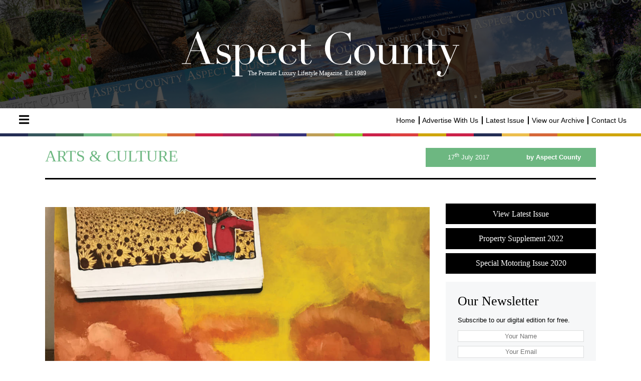

--- FILE ---
content_type: text/html; charset=UTF-8
request_url: https://www.aspect-county.co.uk/articles/arts-culture/a-one-off-rarity-opens-in-rye
body_size: 6411
content:
<!DOCTYPE html>
<html class="no-js" lang="en-GB">
<head>

<meta name="viewport" content="width=device-width, initial-scale=1">

	
<title>A one-off rarity opens in Rye – Arts & Culture</title>
<meta name="description" content="A one-off rarity opens in Rye">

<meta property="fb:app_id" content="">
<meta property="og:url" content="https://www.aspect-county.co.uk/articles/arts-culture/a-one-off-rarity-opens-in-rye">
<meta property="og:type" content="website">
<meta property="og:title" content="A one-off rarity opens in Rye – Arts & Culture">
<meta property="og:image" content="https://www.aspect-county.co.uk/uploads/2017/07/_socialImage/ethel-slider.jpg">
<meta property="og:image:width" content="1200">
<meta property="og:image:height" content="630">
<meta property="og:description" content="A one-off rarity opens in Rye">
<meta property="og:site_name" content="Aspect County">
<meta property="og:locale" content="en_GB">
<meta property="og:locale:alternate" content="en_GB">

<meta name="twitter:card" content="summary_large_image">
<meta name="twitter:site" content="aspectcounty">
<meta name="twitter:url" content="https://www.aspect-county.co.uk/articles/arts-culture/a-one-off-rarity-opens-in-rye">
<meta name="twitter:title" content="A one-off rarity opens in Rye – Arts & Culture">
<meta name="twitter:description" content="A one-off rarity opens in Rye">
<meta name="twitter:image" content="https://www.aspect-county.co.uk/uploads/2017/07/_socialImage/ethel-slider.jpg">


<link rel="home" href="https://www.aspect-county.co.uk/">
<link rel="canonical" href="https://www.aspect-county.co.uk/articles/arts-culture/a-one-off-rarity-opens-in-rye">

<link href="https://cdnjs.cloudflare.com/ajax/libs/lightbox2/2.11.1/css/lightbox.min.css" rel="stylesheet" integrity="sha256-tBxlolRHP9uMsEFKVk+hk//ekOlXOixLKvye5W2WR5c=" crossorigin="anonymous">
<link href="/assets/css/style.css?v=1595272981" rel="stylesheet">
<link href="/assets/css/fonts.css?v=1593897039" rel="stylesheet">
<link href="https://cdnjs.cloudflare.com/ajax/libs/font-awesome/5.13.1/css/fontawesome.min.css" rel="stylesheet" integrity="sha256-80fAXabaQMIQSB79XD5pFt2eVZuI12D3yF6/FAkbO8E=" crossorigin="anonymous">
<link href="https://cdnjs.cloudflare.com/ajax/libs/font-awesome/5.13.1/css/all.min.css" rel="stylesheet" integrity="sha256-2XFplPlrFClt0bIdPgpz8H7ojnk10H69xRqd9+uTShA=" crossorigin="anonymous">
<style>#header {
	background-image: url('/assets/images/logos/aspect-county-tagline-white.svg'), url('[data-uri]'), url( '/assets/images/magazine-wall.jpg' );
}
</style>
<style>.cat-business { color: #232d54; } .cat-bg-business { background-color: #232d54; } .cat-bg-hover-business:hover { background-color: #232d54; }
	.cat-leisure-travel { color: #35555c; } .cat-bg-leisure-travel { background-color: #35555c; } .cat-bg-hover-leisure-travel:hover { background-color: #35555c; }
	.cat-food-drink { color: #427356; } .cat-bg-food-drink { background-color: #427356; } .cat-bg-hover-food-drink:hover { background-color: #427356; }
	.cat-arts-culture { color: #6db781; } .cat-bg-arts-culture { background-color: #6db781; } .cat-bg-hover-arts-culture:hover { background-color: #6db781; }
	.cat-fashion { color: #b6d06c; } .cat-bg-fashion { background-color: #b6d06c; } .cat-bg-hover-fashion:hover { background-color: #b6d06c; }
	.cat-education { color: #ecbe4e; } .cat-bg-education { background-color: #ecbe4e; } .cat-bg-hover-education:hover { background-color: #ecbe4e; }
	.cat-health-beauty { color: #d66839; } .cat-bg-health-beauty { background-color: #d66839; } .cat-bg-hover-health-beauty:hover { background-color: #d66839; }
	.cat-homes-interiors { color: #cb2149; } .cat-bg-homes-interiors { background-color: #cb2149; } .cat-bg-hover-homes-interiors:hover { background-color: #cb2149; }
	.cat-gardens { color: #ae235d; } .cat-bg-gardens { background-color: #ae235d; } .cat-bg-hover-gardens:hover { background-color: #ae235d; }
	.cat-property { color: #6f2c75; } .cat-bg-property { background-color: #6f2c75; } .cat-bg-hover-property:hover { background-color: #6f2c75; }
	.cat-motoring { color: #373278; } .cat-bg-motoring { background-color: #373278; } .cat-bg-hover-motoring:hover { background-color: #373278; }
	.cat-the-kings-coronation { color: #be9f56; } .cat-bg-the-kings-coronation { background-color: #be9f56; } .cat-bg-hover-the-kings-coronation:hover { background-color: #be9f56; }
	.cat-days-out { color: #8ad232; } .cat-bg-days-out { background-color: #8ad232; } .cat-bg-hover-days-out:hover { background-color: #8ad232; }
	.cat-homes-and-interiors-special { color: #cb2149; } .cat-bg-homes-and-interiors-special { background-color: #cb2149; } .cat-bg-hover-homes-and-interiors-special:hover { background-color: #cb2149; }
	.cat-warm-up-to-christmas { color: #dd4040; } .cat-bg-warm-up-to-christmas { background-color: #dd4040; } .cat-bg-hover-warm-up-to-christmas:hover { background-color: #dd4040; }
	.cat-proudly-celebrating-our-300th-issue { color: #cfa50c; } .cat-bg-proudly-celebrating-our-300th-issue { background-color: #cfa50c; } .cat-bg-hover-proudly-celebrating-our-300th-issue:hover { background-color: #cfa50c; }
	.cat-homes-gardens-special { color: #cb2149; } .cat-bg-homes-gardens-special { background-color: #cb2149; } .cat-bg-hover-homes-gardens-special:hover { background-color: #cb2149; }
	.cat-business-finance { color: #232d54; } .cat-bg-business-finance { background-color: #232d54; } .cat-bg-hover-business-finance:hover { background-color: #232d54; }
	.cat-education-2 { color: #ecbe4e; } .cat-bg-education-2 { background-color: #ecbe4e; } .cat-bg-hover-education-2:hover { background-color: #ecbe4e; }
	.cat-health-wellness { color: #d66839; } .cat-bg-health-wellness { background-color: #d66839; } .cat-bg-hover-health-wellness:hover { background-color: #d66839; }
	.cat-introduction { color: #cfa50c; } .cat-bg-introduction { background-color: #cfa50c; } .cat-bg-hover-introduction:hover { background-color: #cfa50c; }
	.cat-welcome { color: #cfa50c; } .cat-bg-welcome { background-color: #cfa50c; } .cat-bg-hover-welcome:hover { background-color: #cfa50c; }
	.cat-tenterden-special { color: #cfa50c; } .cat-bg-tenterden-special { background-color: #cfa50c; } .cat-bg-hover-tenterden-special:hover { background-color: #cfa50c; }
	</style>

</head>
<body>



<header id="header">
	<p class="m0">Aspect County – The Premier Luxury Lifestyle Magazine. Est. 1989</p>
</header>

<nav id="nav">
	<ul class="items tr" style="margin: 0 auto; max-width: 1400px;">
		<li class="tl" style="float: left;">
			<label class="menu-icon" for="toggleMenu" title="Open menu">
				<i class="fas fa-bars"></i>
			</label>
			<input id="toggleMenu" name="toggleMenu" type="checkbox">
			<label id="menu-backdrop" for="toggleMenu" title="Open menu"></label>
			<div id="menu">
				<label class="close" for="toggleMenu" title="Close menu">
					<i class="fas fa-times"></i>
				</label>
				<a class="logo" href="https://www.aspect-county.co.uk/">
					<img src="/assets/images/logos/aspect-county-nav-black.svg" style="max-width: 80%;">
				</a>
				<nav class="categories">
					<ul class="items">
						<li>
								<a class="item cat-bg-hover-business" href="https://www.aspect-county.co.uk/section/business">Business</a>
							</li>
						<li>
								<a class="item cat-bg-hover-leisure-travel" href="https://www.aspect-county.co.uk/section/leisure-travel">Leisure &amp; Travel</a>
							</li>
						<li>
								<a class="item cat-bg-hover-food-drink" href="https://www.aspect-county.co.uk/section/food-drink">Food &amp; Drink</a>
							</li>
						<li>
								<a class="item cat-bg-hover-arts-culture" href="https://www.aspect-county.co.uk/section/arts-culture">Arts &amp; Culture</a>
							</li>
						<li>
								<a class="item cat-bg-hover-fashion" href="https://www.aspect-county.co.uk/section/fashion">Fashion</a>
							</li>
						<li>
								<a class="item cat-bg-hover-education" href="https://www.aspect-county.co.uk/section/education">Education &amp; Family</a>
							</li>
						<li>
								<a class="item cat-bg-hover-health-beauty" href="https://www.aspect-county.co.uk/section/health-beauty">Health &amp; Beauty</a>
							</li>
						<li>
								<a class="item cat-bg-hover-homes-interiors" href="https://www.aspect-county.co.uk/section/homes-interiors">Homes &amp; Interiors</a>
							</li>
						<li>
								<a class="item cat-bg-hover-gardens" href="https://www.aspect-county.co.uk/section/gardens">Gardens</a>
							</li>
						<li>
								<a class="item cat-bg-hover-property" href="https://www.aspect-county.co.uk/section/property">Property</a>
							</li>
						<li>
								<a class="item cat-bg-hover-motoring" href="https://www.aspect-county.co.uk/section/motoring">Motoring</a>
							</li>
						<li>
								<a class="item cat-bg-hover-the-kings-coronation" href="https://www.aspect-county.co.uk/section/the-kings-coronation">The King&#039;s Coronation</a>
							</li>
						<li>
								<a class="item cat-bg-hover-days-out" href="https://www.aspect-county.co.uk/section/days-out">Days Out</a>
							</li>
						<li>
								<a class="item cat-bg-hover-homes-and-interiors-special" href="https://www.aspect-county.co.uk/section/homes-and-interiors-special">Homes and Interiors Special</a>
							</li>
						<li>
								<a class="item cat-bg-hover-warm-up-to-christmas" href="https://www.aspect-county.co.uk/section/warm-up-to-christmas">Warm up to Christmas</a>
							</li>
						<li>
								<a class="item cat-bg-hover-proudly-celebrating-our-300th-issue" href="https://www.aspect-county.co.uk/section/proudly-celebrating-our-300th-issue">Proudly Celebrating Our 300th Issue</a>
							</li>
						<li>
								<a class="item cat-bg-hover-homes-gardens-special" href="https://www.aspect-county.co.uk/section/homes-gardens-special">Homes &amp; Gardens Special</a>
							</li>
						<li>
								<a class="item cat-bg-hover-business-finance" href="https://www.aspect-county.co.uk/section/business-finance">Business &amp; Finance</a>
							</li>
						<li>
								<a class="item cat-bg-hover-education-2" href="https://www.aspect-county.co.uk/section/education-2">Education</a>
							</li>
						<li>
								<a class="item cat-bg-hover-health-wellness" href="https://www.aspect-county.co.uk/section/health-wellness">Health &amp; Wellness</a>
							</li>
						<li>
								<a class="item cat-bg-hover-introduction" href="https://www.aspect-county.co.uk/section/introduction">Introduction</a>
							</li>
						<li>
								<a class="item cat-bg-hover-welcome" href="https://www.aspect-county.co.uk/section/welcome">Welcome</a>
							</li>
						<li>
								<a class="item cat-bg-hover-tenterden-special" href="https://www.aspect-county.co.uk/section/tenterden-special">Tenterden Special</a>
							</li>
						</ul>
				</nav>
				<nav class="pages">
					<ul class="items">
							<li class="item">
									<a href="https://www.aspect-county.co.uk/">Home</a>
								</li>
							<li class="item">
									<a href="https://www.aspect-county.co.uk/advertise-with-us">Advertise With Us</a>
								</li>
							<li class="item">
									<a href="/latest">Latest Issue</a>
								</li>
							<li class="item">
									<a href="/archive">View our Archive</a>
								</li>
							<li class="item">
									<a href="https://www.aspect-county.co.uk/contact">Contact Us</a>
								</li>
							<li class="item">
									<a href="https://www.aspect-county.co.uk/privacy-policy">Privacy Policy</a>
								</li>
							</ul>
					</nav>
			</div>
		</li>
		<li class="item home hide-on-mobile">
			<a href="https://www.aspect-county.co.uk/">Home</a>
		</li>
		<li class="item hide-on-mobile">
					<a href="https://www.aspect-county.co.uk/advertise-with-us">Advertise With Us</a>
				</li>
			<li class="item hide-on-mobile">
					<a href="/latest">Latest Issue</a>
				</li>
			<li class="item hide-on-mobile">
					<a href="/archive">View our Archive</a>
				</li>
			<li class="item hide-on-mobile">
					<a href="https://www.aspect-county.co.uk/contact">Contact Us</a>
				</li>
			<li class="item" style="display: none !important;">
			<input id="search" placeholder="&#xf167;" required type="search">
		</li>
	</ul>

	<div class="accents">
		<div class="accent cat-bg-business"></div>
		<div class="accent cat-bg-leisure-travel"></div>
		<div class="accent cat-bg-food-drink"></div>
		<div class="accent cat-bg-arts-culture"></div>
		<div class="accent cat-bg-fashion"></div>
		<div class="accent cat-bg-education"></div>
		<div class="accent cat-bg-health-beauty"></div>
		<div class="accent cat-bg-homes-interiors"></div>
		<div class="accent cat-bg-gardens"></div>
		<div class="accent cat-bg-property"></div>
		<div class="accent cat-bg-motoring"></div>
		<div class="accent cat-bg-the-kings-coronation"></div>
		<div class="accent cat-bg-days-out"></div>
		<div class="accent cat-bg-homes-and-interiors-special"></div>
		<div class="accent cat-bg-warm-up-to-christmas"></div>
		<div class="accent cat-bg-proudly-celebrating-our-300th-issue"></div>
		<div class="accent cat-bg-homes-gardens-special"></div>
		<div class="accent cat-bg-business-finance"></div>
		<div class="accent cat-bg-education-2"></div>
		<div class="accent cat-bg-health-wellness"></div>
		<div class="accent cat-bg-introduction"></div>
		<div class="accent cat-bg-welcome"></div>
		<div class="accent cat-bg-tenterden-special"></div>
		</div>
</nav>

<main id="main">
	
	<article id="article">

		<header class="header">
			<span class="category cat-arts-culture serif uc">Arts &amp; Culture</span>
			<div class="meta cat-bg-arts-culture white tc">
				<time class="published" datetime="2017-07-17T08:11:00+01:00">17<sup>th</sup> July 2017</time>
				<a class="author strong">by Aspect County</a>
			</div>
		</header>

		<section class="body">

			
												
		<p><img alt height="1067" src="/perch/resources/img1346.jpg" width="800"> </p>

<h2><strong>A one-off rarity opens in&nbsp;Rye</strong></h2>

<p><em>Ethel – A&nbsp;concept destination store and creative&nbsp;showcase</em></p>

<p>Ethel will be presenting a&nbsp;range of unique inspirations and rarities at her first concept store, located on East Street in the historic Cinque Ports town of Rye in East Sussex. Ethel will showcase and sell original pieces, limited editions and collectables, working closely with local makers, artists, artisans and creatives and presenting an ever-changing curation plus regular inspiring exhibitions. Expect constant surprises, keep tabs on Ethel’s delights and act fast – because when it’s gone, it’s&nbsp;gone!&nbsp;</p>

<p><img alt height="1067" src="/perch/resources/img1331.jpg" width="800"> </p>

<p>Ethel’s diverse mix will take in arts, craft, curios, lifestyle, fun fashion and upcycled, salvage and vintage, presented in a&nbsp;unique and upbeat environment with special guest tastemakers and curators regularly getting involved. Ethel will also be presenting her own range of limited edition merchandise, from pieces for the home, to fashion items and rather special&nbsp;gifts.&nbsp;</p>

<p><img alt height="801" src="/perch/resources/img1329.jpg" width="800"> </p>

<p>Ethel cares about community. She wants to provide a&nbsp;platform for local creatives, both up-and-coming and established, within an ever-evolving space in which they can show and sell their work. Ethel also has an ethical approach, from her no-leather and cruelty free policies through to her packaging, focus on the up-cycled and the natural and her buy/shop-local ethos. Ethelwill be benefitting a&nbsp;range of local charities too and looking at fun ways to raise&nbsp;funds.&nbsp;</p>

<p><img alt height="535" src="/perch/resources/img1332-1.jpg" width="800"><br>
<img alt height="1007" src="/perch/resources/img1335.jpg" width="800"><br>
<img alt height="600" src="/perch/resources/img1344.jpg" width="800"> </p>

<p>Just who is Ethel? Well, that’s a&nbsp;closely-guarded secret, but the concept has been dreamt up and brought to life by a&nbsp;group of her local friends who live in Rye, inspired by Ethel’s guiding light. Their aim is to offer something different and to make a&nbsp;difference too, whilst having fun along the way. Pop-up events, regular exhibitions, guest appearances, workshops and interactive fun are all on the cards and opened in July with a&nbsp;launch exhibition by the highly original and thought-provoking Rye artist, James&nbsp;Tomlinson.&nbsp;</p>

<p><strong><span class="caps">ETHEL</span>, <span class="numbers">17</span> East Street, Rye,</strong> <br>
<strong>East Sussex, <span class="caps">TN<span class="numbers">31</span></span>&nbsp;<span class="caps"><span class="numbers">7</span>JY</span></strong><br>
<strong>Instagram: ethellovesme</strong> <br>
<strong>Facebook: ethelloves, #ethellovesme</strong><br>
<a href="http://www.ethelloves.me">www​.ethelloves​.me</a></p>

						
				
						</section>

		<aside class="sidebar">

			<aside id="sidebar">

	<ul class="nl">
		<li class="serif">
			<a class="btn btn-black" href="//www.aspect-county.co.uk/latest" target="_blank">View Latest Issue</a>
		</li>
		<li class="serif">
			<a class="btn btn-black" href="//online.aspect-county.co.uk/acps/issue-1/" target="_blank">Property Supplement 2022</a>
		</li>
		<li class="serif">
			<a class="btn btn-black" href="//online.aspect-county.co.uk/acms/issue-1/" target="_blank">Special Motoring Issue 2020</a>
		</li>
				<li class="mtr1">
			<form action="https://www.createsend.com/t/subscribeerror?description=" class="js-cm-form widget newsletter" data-id="30FEA77E7D0A9B8D7616376B900632319A964348BB771C5979F69310DDF317E4E3D1A6C1B4A443C5B082B24C58690BAF0878241581B8EA565082BC8B055C24A3" id="subForm" method="post" name="newsletter" target="_blank">
				<h4 class="heading">Our Newsletter</h4>
				<p>Subscribe to our digital edition for free.</p>
				<input name="cm-name" placeholder="Your Name">
				<input class="js-cm-email-input qa-input-email" id="fieldEmail" name="cm-wkkdhl-wkkdhl" placeholder="Your Email" type="email">
				<button class="btn btn-black uc" type="submit">Subscribe</button>
			</form>
		</li>
		<li class="mtr1" hidden>
			<form class="widget subscribe" name="subscribe">
				<h4 class="heading">Subscribe &amp; Save</h4>
				<p>Subscription costs <strong>just &pound;38 for 12 issues</strong>. Payment is safe and secure with <strong>PayPal</strong>.</p>
				<img alt="Subscribe and get each issue delivered to your door" src="/assets/images/subscribe-save.png">
				<button class="btn btn-cta uc" type="submit">Subscribe</button>
				<img class="mtr1 payment-methods" alt="We accept Visa, Maestro, MasterCard, American Express, PayPal" src="/assets/images/payment-methods.png">
				</form>
		</li>
				<li hidden class="advert mtr1">
			<p>Advertising Space</p>
		</li>
		<li hidden class="advert mtr1">
			<p>Advertising Space</p>
		</li>
		<li class="grey">
			<p class="small">
				<a href="/advertise-with-us"><i class="far fa-question-circle"></i> Want to advertise your company here?</a>
			</p>
		</li>
	</ul>

</aside>
		</aside>

	</article>

</main>

<footer class="tc" id="footer">

	<div class="social mt1 mb1">

		<h4 class="heading">Let’s be Social&hellip;</h4>
		<ul class="nl items">
			<li class="item __facebook">
				<a href="https://www.facebook.com/aspectcountymagazine" target="_blank" rel="nofollow" title="Like us on Facebook">
					<i class="fab fa-facebook"></i>
				</a>
			</li>
			<li class="item __twitter">
				<a href="https://twitter.com/AspectCounty" target="_blank" rel="nofollow" title="Follow us on Twitter @AspectCounty">
					<i class="fab fa-twitter"></i>
				</a>
			</li>
			<li class="item __instagram">
				<a href="https://www.instagram.com/aspectcountymagazine/" target="_blank" rel="nofollow" title="Follow us on Instagram">
					<i class="fab fa-instagram"></i>
				</a>
			</li>
			<li class="item __youtube">
				<a href="#" target="_blank" rel="nofollow" title="Subscribe to our channel on YouTube">
					<i class="fab fa-youtube"></i>
				</a>
			</li>
			</ul>

	</div>

	<section class="bg-black white">

		<nav class="ptr2">
			<ul class="categories nl">
				<li class="item">
						<a href="https://www.aspect-county.co.uk/section/business">Business</a>
					</li>
				<li class="item">
						<a href="https://www.aspect-county.co.uk/section/leisure-travel">Leisure &amp; Travel</a>
					</li>
				<li class="item">
						<a href="https://www.aspect-county.co.uk/section/food-drink">Food &amp; Drink</a>
					</li>
				<li class="item">
						<a href="https://www.aspect-county.co.uk/section/arts-culture">Arts &amp; Culture</a>
					</li>
				<li class="item">
						<a href="https://www.aspect-county.co.uk/section/fashion">Fashion</a>
					</li>
				<li class="item">
						<a href="https://www.aspect-county.co.uk/section/education">Education &amp; Family</a>
					</li>
				<li class="item">
						<a href="https://www.aspect-county.co.uk/section/health-beauty">Health &amp; Beauty</a>
					</li>
				<li class="item">
						<a href="https://www.aspect-county.co.uk/section/homes-interiors">Homes &amp; Interiors</a>
					</li>
				<li class="item">
						<a href="https://www.aspect-county.co.uk/section/gardens">Gardens</a>
					</li>
				<li class="item">
						<a href="https://www.aspect-county.co.uk/section/property">Property</a>
					</li>
				<li class="item">
						<a href="https://www.aspect-county.co.uk/section/motoring">Motoring</a>
					</li>
				<li class="item">
						<a href="https://www.aspect-county.co.uk/section/the-kings-coronation">The King&#039;s Coronation</a>
					</li>
				<li class="item">
						<a href="https://www.aspect-county.co.uk/section/days-out">Days Out</a>
					</li>
				<li class="item">
						<a href="https://www.aspect-county.co.uk/section/homes-and-interiors-special">Homes and Interiors Special</a>
					</li>
				<li class="item">
						<a href="https://www.aspect-county.co.uk/section/warm-up-to-christmas">Warm up to Christmas</a>
					</li>
				<li class="item">
						<a href="https://www.aspect-county.co.uk/section/proudly-celebrating-our-300th-issue">Proudly Celebrating Our 300th Issue</a>
					</li>
				<li class="item">
						<a href="https://www.aspect-county.co.uk/section/homes-gardens-special">Homes &amp; Gardens Special</a>
					</li>
				<li class="item">
						<a href="https://www.aspect-county.co.uk/section/business-finance">Business &amp; Finance</a>
					</li>
				<li class="item">
						<a href="https://www.aspect-county.co.uk/section/education-2">Education</a>
					</li>
				<li class="item">
						<a href="https://www.aspect-county.co.uk/section/health-wellness">Health &amp; Wellness</a>
					</li>
				<li class="item">
						<a href="https://www.aspect-county.co.uk/section/introduction">Introduction</a>
					</li>
				<li class="item">
						<a href="https://www.aspect-county.co.uk/section/welcome">Welcome</a>
					</li>
				<li class="item">
						<a href="https://www.aspect-county.co.uk/section/tenterden-special">Tenterden Special</a>
					</li>
				</ul>
		</nav>

		<img alt="Aspect County Magazine" src="/assets/images/logos/aspect-county-white.svg" style="width: 300px; max-width: 100%; height: auto;">

		<nav>
			<ul class="pages nl">
					<li class="item">
							<a href="https://www.aspect-county.co.uk/advertise-with-us">Advertise With Us</a>
						</li>
					<li class="item">
							<a href="https://www.aspect-county.co.uk/contact">Contact Us</a>
						</li>
					<li class="item">
							<a href="https://www.aspect-county.co.uk/privacy-policy">Privacy Policy</a>
						</li>
					</ul>
			</nav>

		<p class="mtr2">Copyright &copy; 2011, 2020 Aspect County Magazine. All rights reserved.</p>
		<p>Media South Advertising Ltd is a company registered in England and Wales with company number 07563692.<br>Registered Office: 6 Old Ladies Court, Battle, East Sussex, TN33 0AH</p>
		<p class="m0 breathe">Website designed by <a href="https://www.adamwhitnall.co.uk" target="_blank">Adam Whitnall</a> and developed by <a href="https://william.isted.me" target="_blank">William Isted</a>.</p>

	</section>

</footer>

<!-- Google tag (gtag.js) -->
<script async src="https://www.googletagmanager.com/gtag/js?id=G-6SFJ4NFW7G"></script>
<script>
window.dataLayer = window.dataLayer || [];
function gtag(){dataLayer.push(arguments);}
gtag('js', new Date());

gtag('config', 'G-6SFJ4NFW7G', {
	'allow_google_signals': false,
	'allow_ad_personalization_signals': false
});
</script>
<script>
(function(i,s,o,g,r,a,m){i['GoogleAnalyticsObject']=r;i[r]=i[r]||function(){(i[r].q=i[r].q||[]).push(arguments)},i[r].l=1*new Date();a=s.createElement(o),m=s.getElementsByTagName(o)[0];a.async=1;a.src=g;m.parentNode.insertBefore(a,m)})(window,document,'script','//www.google-analytics.com/analytics.js','ga');
ga('create', 'UA-16022446-8', 'auto');
ga('require', 'linkid', 'linkid.js');
ga('require', 'displayfeatures');
ga('set','transport','beacon');
ga('send', 'pageview');
</script>


<script src="https://cdnjs.cloudflare.com/ajax/libs/lightbox2/2.11.1/js/lightbox-plus-jquery.min.js" integrity="sha256-j4lH4GKeyuTMQAFtmqhxfZbGxx+3WS6n2EJ/NTB21II=" crossorigin="anonymous"></script>
<script src="/assets/js/main.js?v=1593971216"></script>
<script src="https://js.createsend1.com/javascript/copypastesubscribeformlogic.js"></script>

<script defer src="https://static.cloudflareinsights.com/beacon.min.js/vcd15cbe7772f49c399c6a5babf22c1241717689176015" integrity="sha512-ZpsOmlRQV6y907TI0dKBHq9Md29nnaEIPlkf84rnaERnq6zvWvPUqr2ft8M1aS28oN72PdrCzSjY4U6VaAw1EQ==" data-cf-beacon='{"version":"2024.11.0","token":"4eeff1a3d9d640e097a0e4e8ffc45dc8","r":1,"server_timing":{"name":{"cfCacheStatus":true,"cfEdge":true,"cfExtPri":true,"cfL4":true,"cfOrigin":true,"cfSpeedBrain":true},"location_startswith":null}}' crossorigin="anonymous"></script>
</body>
</html>

--- FILE ---
content_type: text/css
request_url: https://www.aspect-county.co.uk/assets/css/style.css?v=1595272981
body_size: 3669
content:
* {
  box-sizing: border-box;
}

body {
  background-color: #fff;
  margin: 0;
  min-height: 100%;
  min-height: 100vh;
  -webkit-font-smoothing: antialiased;
  font-family: "Zurich", Helvetica, Arial, sans-serif;
  font-size: 1em;
  font-weight: normal;
  line-height: 1.4em;
}

#header {
  background-image: url("/assets/images/logos/aspect-county-tagline-white.svg"), url("[data-uri]"), url("/assets/images/magazine-wall.jpg");
  background-position: center;
  background-repeat: no-repeat, repeat, no-repeat;
  background-size: auto 90px, 1px, cover;
  min-height: 140px;
  height: 30vh;
  text-indent: -10000px;
}

#nav > .items {
  display: flow-root;
  padding-left: 2em;
  padding-right: 2em;
  font-size: 0.9em;
  line-height: 3rem;
  list-style: none;
}

#nav > .items > .item {
  display: inline-block;
  display: inline;
}

#nav > .items > .item::before {
  border-left: 2px solid #000;
  content: "";
  margin-left: 0.2em;
  padding-left: 0.2em;
  margin-right: 0.2em;
}

#nav > .items > .item.home::before {
  border-left: none;
  content: "";
  margin-left: 0.2em;
  padding-left: 0.2em;
  margin-right: 0.2em;
}

#nav > .items > .item:last-child::before {
  border-left: 0;
  margin-left: 1em;
}

#nav > .items #search::-webkit-input-placeholder, #nav > .items #search::placeholder {
  color: red;
  font-family: "Font Awesome 5 Free" !important;
}

#nav > .items .menu-icon {
  cursor: pointer;
  padding: 0 0.4em;
  font-size: 1.6em;
  line-height: 2em;
}

#nav > .items #toggleMenu {
  display: none;
}

#nav > .items #toggleMenu:checked + #menu-backdrop {
  cursor: pointer;
  z-index: 100;
  transition: z-index 0.5s;
  transition-delay: 0s;
}

#nav > .items #toggleMenu:checked + #menu-backdrop::before {
  opacity: 1;
}

#nav > .items #toggleMenu:checked ~ #menu {
  left: 0;
}

#nav > .items #menu-backdrop {
  position: fixed;
  top: 0;
  right: 0;
  bottom: 0;
  left: 0;
  z-index: -1;
  transition-delay: 0.5s;
}

#nav > .items #menu-backdrop::before {
  background: #ccc;
  background: rgba(0, 0, 0, 0.4);
  content: "";
  position: absolute;
  top: 0;
  right: 0;
  bottom: 0;
  left: 0;
  opacity: 0;
  transition: opacity 0.5s ease-in-out;
}

#nav > .items #menu {
  background-color: #fff;
  box-shadow: 0 0 10px 0 #000;
  box-shadow: 0 0 10px 10px rgba(0, 0, 0, 0.2);
  position: fixed;
  top: 0;
  bottom: 0;
  padding: 2rem;
  left: -430px;
  max-width: 100%;
  width: 400px;
  overflow-y: scroll;
  z-index: 100;
  transition: left 0.5s ease-in-out;
}

#nav > .items #menu .close {
  cursor: pointer;
  position: absolute;
  top: 1rem;
  right: 1rem;
  padding: 0 0.5rem;
  font-size: 2rem;
}

#nav > .items #menu .categories {
  border-bottom: 0.2em solid #000;
  padding-bottom: 1.6em;
  font-family: Georgia, Times, "Times New Roman", serif;
  font-size: 1.2em;
  line-height: 2em;
}

#nav > .items #menu .categories .items {
  padding-left: 0;
  list-style: none;
}

#nav > .items #menu .categories .items .item {
  display: block;
  padding-left: 1rem;
}

#nav > .items #menu .categories .items .item:hover {
  color: #fff;
}

#nav > .items #menu .pages {
  line-height: 2em;
}

#nav > .items #menu .pages .items {
  margin: 1rem 0;
  padding-left: 1rem;
  list-style: none;
}

#nav > .items #menu .pages .items .item a:hover {
  text-decoration: underline;
}

#nav .accents {
  display: flex;
}

#nav .accents .accent {
  display: block;
  height: 0.4rem;
  flex-basis: 0;
  flex-grow: 1;
}

#main {
  margin: 0 auto;
  max-width: 1100px;
  transition: 1s max-width ease-in-out, 0.5s font-size ease-in-out;
}

#main #archive .container {
  display: flex;
  flex-direction: row;
  flex-wrap: wrap;
}

#main #archive .article.featured {
  display: flex;
  flex-direction: row;
  flex-wrap: wrap;
}

#main #archive .article.featured .image {
  flex: 1;
}

#main #archive .article.featured .image img {
  max-width: 100%;
  width: 100%;
  height: 100%;
  object-fit: cover;
}

#main #archive .article.featured .content {
  flex: 0 1 300px;
  flex: 0 1 calc( 300px + 2rem);
}

#main #archive .article.featured .content .meta {
  display: flex;
  flex-direction: row;
  justify-content: center;
  margin-top: 2rem;
  padding: 0.6em 2em;
  font-size: 0.8em;
}

#main #archive .article.featured .content .meta .published {
  flex: 1;
}

#main #archive .article.featured .content .meta .published sup {
  line-height: 0.4em;
}

#main #archive .article.featured .content .meta .cat {
  flex: 1;
}

#main #archive .article.featured .content .excerpt {
  margin-left: 2rem;
}

#main #archive .article.featured .content .excerpt .heading {
  border-bottom: 3px solid #000;
  padding-bottom: 0.4em;
}

#main #archive .article.featured .content .excerpt p {
  font-size: 0.8em;
}

#main #archive .articles {
  display: flex;
  flex: 1;
  flex-direction: row;
  flex-wrap: wrap;
  margin-right: -1rem;
  margin-left: -1rem;
  align-items: stretch;
}

#main #archive .articles .article {
  display: flex;
  flex-direction: column;
  padding: 1rem;
  flex: 0 1 50%;
  min-width: 300px;
  text-align: center;
}

#main #archive .articles .article .image {
  display: block;
}

#main #archive .articles .article .image img {
  display: block;
  max-width: 100%;
  width: 100%;
}

#main #archive .articles .article .excerpt {
  border-right: 1px solid #ccc;
  border-left: 1px solid #ccc;
  flex: 1 0;
  padding: 1em;
}

#main #archive .articles .article .excerpt .heading {
  margin: 0;
  font-size: 1.2em;
}

#main #archive .articles .article .excerpt p {
  font-size: 0.8em;
}

#main #archive .articles .article .meta {
  display: flex;
  flex-direction: row;
  justify-content: center;
  flex: 0 1;
  padding: 0.6em 2em;
  font-size: 0.8em;
}

#main #archive .articles .article .meta .published {
  flex: 1 1;
}

#main #archive .articles .article .meta .published sup {
  line-height: 0.4em;
}

#main #archive .articles .article .meta .cat {
  flex: 1 0;
}

#main #archive .articles .pagination {
  border-top: 3px solid #000;
  margin: 1rem 1rem 0 1rem;
  padding-top: 1.4rem;
  flex: 1 1 100%;
}

#main #archive .articles .pagination ul li {
  display: inline-block;
}

#main #archive .articles .pagination ul li.prev, #main #archive .articles .pagination ul li.next {
  background-color: #e5e5e5;
}

#main #archive .articles .pagination ul li:hover {
  background: inherit;
  color: inherit;
}

#main #archive .articles .pagination ul li a {
  display: block;
  width: 2.5em;
  line-height: 2.5em;
}

#main #archive .articles .pagination ul li a.current, #main #archive .articles .pagination ul li a:hover {
  background: #000;
  color: #fff;
}

#main #archive #sidebar {
  flex: 0 1 300px;
  margin-left: 2rem;
}

#main #page .container {
  margin: 0 auto;
  max-width: 900px;
}

#main #page .container p:first-of-type {
  font-family: 'PT Sans', 'Zurich', arial, verdana, sans-serif;
  font-size: 1.4em;
  font-style: italic;
  font-weight: bold;
  line-height: 1.25em;
}

#main #page .container a {
  font-weight: bold;
}

#main #page .container figure {
  text-align: center;
}

#main #page .container figure img {
  max-width: 100%;
}

#main #article {
  display: flex;
  flex-direction: row;
  flex-wrap: wrap;
  /* .metaOLD {
			border-bottom: 3px solid $colourBlack;
			display: flex;
			flex: 1 0 100%;
			align-items: center;
			justify-content: center;
			margin-bottom: 2rem;

			.category {
				flex-grow: 1;

				font-size: 2em;
				text-transform: uppercase;
			}

			.published, .author {
				display: inline-block;
				line-height: 2.4rem;
				padding: 0 1rem;
				width: 170px;

				color: #fff;
				font-size: 0.8em;
			}
			.published {
				sup {
					line-height: 1em;
				}
			}
			.author {
				font-weight: bold;
			}
		} */
  /* .container {
			border-top: 3px solid #000;
			display: grid;
			padding-top: 1rem;

			grid-template-columns: auto 300px;
			grid-column-gap: 40px;
			grid-gap: 40px;
		} */
  /* .body {
			grid-column-start: 1;

			p:first-of-type {
				font-family: 'PT Sans', 'Zurich', arial, verdana, sans-serif;
				font-size: 1.4em;
				font-style: italic;
				line-height: 1.25em;
			}

			a { font-weight: bold; }

			figure {
				text-align: center;

				img {
					max-width: 100%;
					width: 100%;
				}
			}

			.gallery {
				&.thumbs {
					display: flex;
					flex-direction: row;
					flex-wrap: wrap;
					margin-right: -0.4em;
					margin-left: -0.4em;

					.item {
						display: block;
						flex: 0 1 20%;

						* { display: block; }
					}
				}
			}
		} */
}

#main #article .header {
  border-bottom: 3px solid #000;
  display: flex;
  margin-bottom: 2em;
  padding: 1.4rem 0;
  flex: 1 100%;
  flex-wrap: wrap;
  align-items: flex-start;
  justify-content: flex-end;
}

#main #article .header .category {
  flex: 1;
  font-size: 2em;
  line-height: 1em;
}

#main #article .header .meta {
  flex: 0 1 340px;
  flex: 0 1 calc( 300px + 2.5rem);
  font-size: 0.8em;
  line-height: 3em;
}

#main #article .header .meta .published, #main #article .header .meta .author {
  display: block;
  float: left;
  width: 50%;
}

#main #article .body {
  flex: 1;
  width: calc( 100% - 300px - 2rem);
}

#main #article .body a {
  font-weight: bold;
}

#main #article .body a:hover {
  text-decoration: underline;
}

#main #article .body .gallery {
  display: flex;
  flex-wrap: wrap;
  margin: 1rem -0.4rem;
}

#main #article .body .gallery .item {
  flex: 1;
  padding: 0.4rem;
}

#main #article .body p:first-of-type {
  font-family: 'PT Sans', 'Zurich', arial, verdana, sans-serif;
  font-size: 1.4em;
  font-style: italic;
  line-height: 1.25em;
}

#main #article .body img {
  width: 100%;
  max-width: 100%;
  height: auto;
}

#main #article .body img[align="left"] {
  margin-right: 0.6rem;
}

#main #article .body img[align="center"] {
  display: block;
  margin-right: auto;
  margin-left: auto;
}

#main #article .body img[align="right"] {
  margin-left: 0.6rem;
}

#main #article .sidebar {
  flex: 0 1 300px;
  margin-left: 2rem;
}

#main #article .footer .share {
  border-top: 0.1rem solid #000;
  border-bottom: 0.1rem solid #000;
  font-size: 1.6em;
}

#main #article .footer .share * {
  display: inline-block;
}

#main #article .footer .share .social {
  font-size: 1.4em;
}

#main #article .footer .share .social .icon {
  color: #fff;
  padding: 0.2em;
  width: 50px;
  height: 50px;
  text-align: center;
}

#main #article .footer .share .social .icon.__facebook {
  background-color: #4267b2;
}

#main #article .footer .share .social .icon.__twitter {
  background-color: #1da1f2;
}

#main #article .footer .share .social .icon.__instagram {
  background-color: #c32aa3;
}

#main #article .footer .share .social .icon.__pinterest {
  background-color: #bd081c;
}

#main #article .footer .gallery {
  border-bottom: 0.1rem solid #000;
}

#main #article .footer .gallery.grid .images {
  display: flex;
  flex-wrap: wrap;
  margin-right: -0.4rem;
  margin-left: -0.4rem;
}

#main #article .footer .gallery.grid .images .image {
  display: block;
  flex: 0 1 20%;
}

#main #article .footer .gallery.grid .images .image img {
  display: block;
  padding: 0.4rem;
  width: 100%;
}

#main #article .footer .article-links .pagination {
  display: flex;
  justify-content: space-between;
}

#main #article .footer .article-links .pagination .prev, #main #article .footer .article-links .pagination .next {
  box-sizing: initial;
  display: block;
  position: relative;
  font-size: 0.8em;
}

#main #article .footer .article-links .pagination .prev .serif, #main #article .footer .article-links .pagination .next .serif {
  margin: 0;
  font-style: normal;
}

#main #article .footer .article-links .pagination .prev {
  padding-left: 3rem;
}

#main #article .footer .article-links .pagination .prev:hover::before {
  background-color: #b7b7b7;
  color: #404040;
}

#main #article .footer .article-links .pagination .prev::before {
  background-color: #ddd;
  content: "\f053";
  display: flex;
  align-items: center;
  justify-content: center;
  position: absolute;
  left: 0;
  width: 2.4rem;
  height: 100%;
  color: #666;
  font-family: "Font Awesome 5 Free";
  font-size: 1.4em;
  text-align: center;
  transition: 0.25s background ease-in-out, 0.25s color ease-in-out;
}

#main #article .footer .article-links .pagination .next {
  padding-right: 3rem;
}

#main #article .footer .article-links .pagination .next:hover::before {
  background-color: #b7b7b7;
  color: #404040;
}

#main #article .footer .article-links .pagination .next::before {
  background-color: #ddd;
  content: "\f054";
  display: flex;
  align-items: center;
  justify-content: center;
  position: absolute;
  right: 0;
  width: 2.4rem;
  height: 100%;
  color: #666;
  font-family: "Font Awesome 5 Free";
  font-size: 1.4em;
  text-align: center;
  transition: 0.25s background ease-in-out, 0.25s color ease-in-out;
}

#main #sidebar {
  grid-column-start: 2;
}

#main #sidebar .widget {
  background-color: #f6f7f8;
  padding: 1.5rem;
}

#main #sidebar .widget.subscribe .btn-cta {
  background-color: #fbbe45;
  border-radius: 2em;
}

#main #sidebar .widget.subscribe .btn-cta:hover {
  background-color: #eea005;
}

#main #sidebar .widget.subscribe .payment-methods {
  padding-right: 1em;
  padding-left: 1em;
  max-width: 100%;
}

#main #sidebar .widget.subscribe .payment-cards {
  margin-top: 0.4em;
  font-size: 2em;
}

#main #sidebar .widget.subscribe .payment-cards .payment-card {
  display: inline-block;
  color: #ccc;
  transition: 0.5s color ease-in-out;
}

#main #sidebar .widget.subscribe .payment-cards .payment-card:hover {
  color: #333;
}

#main #sidebar .widget > * {
  display: block;
}

#main #sidebar .widget p {
  font-size: 0.8em;
  line-height: 1.2em;
}

#main #sidebar .widget input, #main #sidebar .widget button {
  margin: 0.6em 0;
  width: 100%;
}

#main #sidebar .widget input {
  border: 1px solid #dcddde;
  padding: 0.2rem 0.3rem;
  text-align: center;
}

#main #sidebar .widget .heading {
  margin-top: 0;
  margin-bottom: 0.6em;
  font-size: 1.6em;
}

#main #sidebar .newsletter .btn {
  font-size: 0.8em;
}

#main #sidebar .advert {
  background: #f6f7f8;
  padding: 1.5rem;
  min-height: 4em;
}

#footer {
  margin-top: 2em;
  font-size: 0.8em;
}

#footer .bg-black {
  padding-right: 2rem;
  padding-left: 2rem;
}

#footer a:hover {
  text-decoration: underline;
}

#footer .social {
  font-size: 2.4em;
}

#footer .social > *, #footer .social .items .item {
  display: inline-block;
  margin-right: 0.1em;
  margin-left: 0.1em;
  transition: 0.25s color ease-in-out;
}

#footer .social > *.__facebook:hover, #footer .social .items .item.__facebook:hover {
  color: #4267b2;
}

#footer .social > *.__twitter:hover, #footer .social .items .item.__twitter:hover {
  color: #1da1f2;
}

#footer .social > *.__instagram:hover, #footer .social .items .item.__instagram:hover {
  color: #c32aa3;
}

#footer .social > *.__youtube:hover, #footer .social .items .item.__youtube:hover {
  color: #ff0000;
}

#footer .social > *.__pinterest:hover, #footer .social .items .item.__pinterest:hover {
  color: #bd081c;
}

#footer .categories .item, #footer .pages .item {
  display: inline-block;
}

#footer .categories .item:first-child:before, #footer .pages .item:first-child:before {
  content: initial;
}

#footer .categories .item:before, #footer .pages .item:before {
  content: "|";
  margin-left: 0.4em;
  padding-right: 0.4em;
}

@media screen and (max-width: 1100px) {
  #main {
    padding-right: 2rem;
    padding-left: 2rem;
  }
  #main #archive .articles .article {
    flex: 1 auto;
  }
  #main #article .sidebar ul {
    margin: 0 auto;
    max-width: 300px;
  }
  #main #article .sidebar img {
    max-width: 100%;
    height: auto;
  }
}

@media screen and (max-width: 700px) {
  #main #article .body .gallery.multiple .item {
    flex: 0 1 50% !important;
  }
}

@media screen and (max-width: 800px) {
  #header {
    background-size: 60% auto, 1px, cover;
  }
  #main {
    padding-right: 2rem;
    padding-left: 2rem;
  }
  #main #article .header .category {
    flex: 1 0 100%;
    margin-bottom: 1rem;
  }
  #main #article .body {
    flex: 1 auto;
    width: auto;
  }
  #main #article .sidebar {
    flex: 1 100%;
    margin: 2rem auto 0 auto;
  }
  #main #archive .articles .article {
    flex: 1 auto;
  }
  #main #archive .articles .article .meta {
    flex: 1 1;
    align-items: center;
  }
  /* #main {
		margin: 0 5%;

		#archive {
			.articles {
				.article {
					flex: 1 1 100%;


				}
			}

			#sidebar {
				flex: 1;
			}
		}
	} */
  .hide-on-mobile {
    display: none !important;
  }
}

@media screen and (max-width: 600px) {
  #header {
    background-size: 80% auto, 1px, cover;
  }
}

@media screen and (min-width: 801px) {
  .hide-on-desktop {
    display: none !important;
  }
}

@media (min-width: 1400px) {
  #main {
    max-width: 1300px;
  }
}

@media (min-width: 1600px) {
  body {
    font-size: 1.1em;
  }
  #main {
    max-width: 1500px;
  }
}

/*
 *
 *	Elements
 *
 */
a {
  color: inherit;
  text-decoration: inherit;
}

figure {
  margin: 0;
}

h1.heading, h2.heading, h3.heading, h4.heading, h5.heading, h6.heading {
  font-size: 2rem;
  font-weight: normal;
  line-height: 1.2em;
}

h1, h2, h3, h4, h5, h6, .heading, .meta .category {
  font-family: Georgia, Times, "Times New Roman", serif;
}

sup {
  line-height: 0.4em;
}

/*
 *
 *	Typography & Element Colours
 *
 */
.bg-black {
  background-color: #000;
}

.serif {
  font-family: Georgia, Times, "Times New Roman", serif;
}

.sansSerif {
  font-family: "Zurich", Helvetica, Arial, sans-serif;
}

.grey {
  color: #666;
}

.white {
  color: #fff;
}

/*
 *
 *	Misc
 *
 */
.breathe {
  padding-top: 2rem;
  padding-bottom: 2rem;
}

.btn {
  border: none;
  cursor: pointer;
  display: block;
  margin-bottom: 0.5rem;
  padding: 0.6em 1em;
  text-align: center;
  transition: 0.25s ease-in-out background;
}

.btn.btn-black {
  background-color: #000;
  color: #fff;
}

.btn.btn-black:hover {
  background-color: #333333;
}

.small {
  font-size: 0.8em;
}

.strong {
  font-weight: bold;
}

.m0 {
  margin: 0;
}

.mt0 {
  margin-top: 0;
}

.mtr1 {
  margin-top: 1rem;
}

.mtr2 {
  margin-top: 2rem;
}

.mbr1 {
  margin-top: 1rem;
}

.ptr2 {
  padding-top: 2rem;
}

.p04 {
  padding: 0.4em;
}

.nl {
  padding-left: 0;
  list-style: none;
}

.tl {
  text-align: left;
}

.tc {
  text-align: center;
}

.tr {
  text-align: right;
}

.tj {
  text-align: justify;
}

.uc {
  text-transform: uppercase;
}
